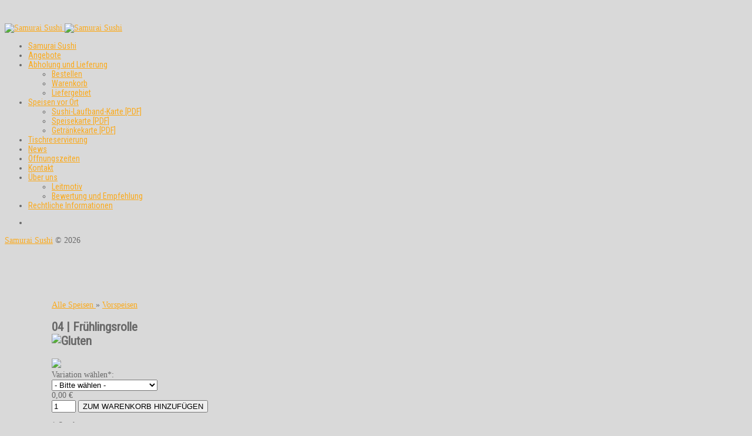

--- FILE ---
content_type: text/html; charset=utf-8
request_url: http://samurai-sushi.de/index.php/abholung-und-lieferung/bestellen?view=takeawayitem&takeaway_item=4
body_size: 8990
content:

<!DOCTYPE html>
<html prefix="og: http://ogp.me/ns#" xmlns="http://www.w3.org/1999/xhtml" xml:lang="de-de" lang="de-de" dir="ltr">

<head>
		<meta name="viewport" content="width=device-width, initial-scale=1.0" />
		<base href="http://samurai-sushi.de/index.php/abholung-und-lieferung/bestellen" />
	<meta http-equiv="content-type" content="text/html; charset=utf-8" />
	<meta name="keywords" content="Frankfurt am Main, Samurai, Sushi, Weserstr.," />
	<meta name="og:locale" content="de-DE" />
	<meta name="og:locale:alternate" content="en_GB" />
	<meta name="og:site_name" content="Samurai Sushi" />
	<meta name="description" content="Samurai Sushi - Frankfurt am Main" />
	<meta name="generator" content="Joomla! - Open Source Content Management" />
	<title>Bestellen</title>
	<link href="http://samurai-sushi.de/components/com_vikrestaurants/assets/css/jquery-ui.min.css?1.8.1" rel="stylesheet" type="text/css" />
	<link href="http://samurai-sushi.de/components/com_vikrestaurants/assets/css/vikrestaurants.css?1.8.1" rel="stylesheet" type="text/css" />
	<link href="http://samurai-sushi.de/components/com_vikrestaurants/assets/css/select.css?1.8.1" rel="stylesheet" type="text/css" />
	<link href="http://samurai-sushi.de/components/com_vikrestaurants/assets/css/vikrestaurants-mobile.css?1.8.1" rel="stylesheet" type="text/css" />
	<link href="http://samurai-sushi.de/components/com_vikrestaurants/assets/css/vre-custom.css?1.8.1" rel="stylesheet" type="text/css" />
	<link href="http://samurai-sushi.de/components/com_vikrestaurants/assets/css/toast.css?1.8.1" rel="stylesheet" type="text/css" />
	<link href="http://samurai-sushi.de/components/com_vikrestaurants/assets/css/fontawesome/css/font-awesome.min.css?4.7.0" rel="stylesheet" type="text/css" />
	<link href="http://samurai-sushi.de/components/com_vikrestaurants/assets/css/jquery.fancybox.css?3.5.7" rel="stylesheet" type="text/css" />
	<link href="http://fonts.googleapis.com/css?family=Roboto+Condensed" rel="stylesheet" type="text/css" />
	<link href="http://samurai-sushi.de/templates/default/css/bootstrap/bootstrap.css" rel="stylesheet" type="text/css" />
	<link href="http://samurai-sushi.de/templates/default/css/bootstrap/bootstrap-responsive.css" rel="stylesheet" type="text/css" />
	<link href="http://samurai-sushi.de/templates/default/css/addons.css" rel="stylesheet" type="text/css" />
	<link href="http://samurai-sushi.de/templates/default/css/joomla.css" rel="stylesheet" type="text/css" />
	<link href="http://samurai-sushi.de/templates/default/css/menu.css" rel="stylesheet" type="text/css" />
	<link href="http://samurai-sushi.de/templates/default/css/template.css" rel="stylesheet" type="text/css" />
	<link href="http://samurai-sushi.de/templates/default/css/template-responsive.css" rel="stylesheet" type="text/css" />
	<link href="http://samurai-sushi.de/templates/default/css/k2.css" rel="stylesheet" type="text/css" />
	<link href="http://samurai-sushi.de/templates/default/css/fonts/headings-palatino.css" rel="stylesheet" type="text/css" />
	<link href="http://samurai-sushi.de/templates/default/css/custom.css" rel="stylesheet" type="text/css" />
	<style type="text/css">

.logo { margin-top:40px; }
body { background-color:#d9d9d9; color:#696969; font-size:14px; }
#st-menu ul { padding-top: 0px; padding-bottom: 0px; }
#main-container .content-column { max-width: 940px; padding: 80px; }h1,h2,h3,h4,h5,h6,legend,#st-menu li,.img-caption-text,.time-box { font-family: Roboto Condensed; }
a,
h1 a:hover,
h2 a:hover,
h3 a:hover,
h4 a:hover {
	color: #fbaa1b;
}
.time-wrapper,
.subcategoryTitleImg,
.item-image-wrap .item-image-backdrop,
.module.color-title .module-title,
.btn-group.open,
.btn-primary.dropdown-toggle,
.btn-primary,
.dropdown-menu > li > a.selected,
.dropdown-menu > li > a:hover,
.dropdown-menu > li > a:focus,
.dropdown-submenu:hover > a,
.dropdown-submenu:focus > a,
.dropdown-menu > .active > a,
.dropdown-menu > .active > a:hover,
.dropdown-menu > .active > a:focus {
	background-color: #fbaa1b;
}
.module.color .module-title h3 {
	color: #fbaa1b;
}
.module.color-box {
	background-color: #fbaa1b;
	color: #fbaa1b;
}
.module.border-color .module-title {
	border-bottom: 2px solid #fbaa1b;
}
.module.border-color-top .module-title {
	border-top: 2px solid #fbaa1b;
}
	</style>
	<script type="application/json" class="joomla-script-options new">{"csrf.token":"c1d19d11c568ee2cc4a6c0193711ad19","system.paths":{"root":"","base":""},"joomla.jtext":{"VRTKADDITEMSUCC":"Artikel erfolgreich dem Warenkorb hinzugef\u00fcgt!","VRTKADDITEMERR1":"Fehler, bitte alle erforderlichen Zutaten ausf\u00fcllen.","VRTKADDITEMERR2":"Fehler, Verbindung verloren! Bitte noch einmal versuchen."}}</script>
	<script src="/media/jui/js/jquery.min.js?5a75334a28092b59f25cce44ffe35385" type="text/javascript"></script>
	<script src="/media/jui/js/jquery-noconflict.js?5a75334a28092b59f25cce44ffe35385" type="text/javascript"></script>
	<script src="/media/jui/js/jquery-migrate.min.js?5a75334a28092b59f25cce44ffe35385" type="text/javascript"></script>
	<script src="/media/k2/assets/js/k2.frontend.js?v=2.16&sitepath=/" type="text/javascript"></script>
	<script src="http://samurai-sushi.de/components/com_vikrestaurants/assets/js/jquery.min.js?1.8.1" type="text/javascript"></script>
	<script src="http://samurai-sushi.de/components/com_vikrestaurants/assets/js/jquery-ui.min.js?1.8.1" type="text/javascript"></script>
	<script src="http://samurai-sushi.de/components/com_vikrestaurants/assets/js/vikrestaurants.js?1.8.1" type="text/javascript"></script>
	<script src="http://samurai-sushi.de/components/com_vikrestaurants/assets/js/utils.js?1.8.1" type="text/javascript"></script>
	<script src="http://samurai-sushi.de/components/com_vikrestaurants/assets/js/toast.js?1.8.1" type="text/javascript"></script>
	<script src="http://samurai-sushi.de/components/com_vikrestaurants/assets/js/jquery.fancybox.js?3.5.7" type="text/javascript"></script>
	<script src="/media/system/js/core.js?5a75334a28092b59f25cce44ffe35385" type="text/javascript"></script>
	<script src="/media/jui/js/bootstrap.min.js?5a75334a28092b59f25cce44ffe35385" type="text/javascript"></script>
	<script src="http://samurai-sushi.de/templates/default/js/script.js" type="text/javascript"></script>
	<script type="text/javascript">
Currency.getInstance('€', {"position":1,"separator":",","digits":2});jQuery(function() {
	// flag used to check whether the page
	// has been scrolled before executing the
	// animation
	var hasScrolled = false;

	var scrollDetector = function() {
		hasScrolled = true;

		// self turn off scroll detector
		jQuery(window).off('scroll', scrollDetector);
	}

	jQuery(window).on('scroll', scrollDetector);

	onDocumentReady().then(function() {
		// get element
		var elem = jQuery('#main');

		if (elem.length == 0 && '#main' == '#main') {
			// the template is not using the default notation,
			// try to observe the beginning of VikRestaurants
			elem = jQuery('.vikrestaurants-start-body');
		}

		// make sure the page hasn't been already scrolled in order to 
		// avoid debounces, then make sure the element exists and it is not visible
		if (!hasScrolled && elem.length && isBoxOutOfMonitor(elem, 20)) {
			jQuery('html, body').animate({
				scrollTop: elem.offset().top - 20,
			});
		}
	});
});jQuery(document).ready(function() { ToastMessage.create('bottom-center'); });jQuery(function($){
	$.datepicker.regional["vikrestaurants"] = {
		closeText: "Fertig",
		prevText: "Zurück",
		nextText: "Weiter",
		currentText: "Heute",
		monthNames: ["Januar","Februar","M\u00e4rz","April","Mai","Juni","Juli","August","September","Oktober","November","Dezember"],
		monthNamesShort: ["Jan","Feb","M\u00e4r","Apr","Mai","Jun","Jul","Aug","Sep","Okt","Nov","Dez"],
		dayNames: ["Sonntag","Montag","Dienstag","Mittwoch","Donnerstag","Freitag","Samstag"],
		dayNamesShort: ["So","Mo","Di","Mi","Do","Fr","Sa"],
		dayNamesMin: ["So","Mo","Di","Mi","Do","Fr","Sa"],
		weekHeader: "KW",
		firstDay: 1,
		isRTL: false,
		showMonthAfterYear: false,
		yearSuffix: ""
	};

	$.datepicker.setDefaults($.datepicker.regional["vikrestaurants"]);
});jQuery(document).ready(function() {

	// check if we have a mobile or a tablet
	if (window.matchMedia && window.matchMedia("only screen and (max-width: 760px)").matches) {
		// prevent keyboard easing, by blurring the field every time it gets focused
		jQuery('input[name="takeaway_date"]')
			.attr('autocomplete', 'off')
			.attr('onfocus', 'this.blur()');
	}

	var closingDays = [{"ts":"1766617200","date":"25.12.2025","freq":"0"},{"ts":"1766703600","date":"26.12.2025","freq":"0"},{"ts":"1767222000","date":"01.01.2026","freq":"0"}];
	var specialDays = [];

	var format    = "d.m.Y";
	var separator = format[1];

	// strip any separators from date format
	format = format.replace(/[^a-z]/gi, '');

	switch (format) {
		case 'Ymd':
			format = 'yy' + separator + 'mm' + separator + 'dd';
			break;

		case 'mdY':
			format = 'mm' + separator + 'dd' + separator + 'yy';
			break;

		default:
			format = 'dd' + separator + 'mm' + separator + 'yy';
	}

	var minDate = new Date();
	var maxDate = null;

	if (0) {
		// adjust min date according to configuration
		minDate.setDate(minDate.getDate() + 0);
	}

	if (2) {
		// set max date according to configuration
		maxDate = new Date();
		maxDate.setDate(maxDate.getDate() + 2);
	}

	if (0) {
		// reset restrictions in case of operator
		minDate = maxDate = null;
	}

	var today_midnight = new Date();
	today_midnight.setHours(0, 0, 0, 0);

	jQuery('input[name="takeaway_date"]').datepicker({
		minDate:       minDate,
		maxDate:       maxDate,
		dateFormat:    format,
		beforeShowDay: function(date) {
			var found     = false;
			var clazz     = '';
			var ignore_cd = false;
			
			if (today_midnight.valueOf() > date.valueOf()) {
				if (0) {
					return [true, ''];
				}

				// date in the past
				return [false, ''];
			}
		
			for (var i = 0; i < specialDays.length && !found; i++) {
				var sd = specialDays[i];

				if (checkSpecialDay(date, sd)) {
					if (sd.markoncal) {
						clazz = 'vrtdspecialday';
					}

					if (sd.ignoreClosingDays) {
						ignore_cd = true;
					}

					// stop iterating
					found = true;
				}
			}
			
			if (ignore_cd == false) {
				for (var i = 0; i < closingDays.length; i++) {
					if (checkClosingDay(date, closingDays[i])) {
						// closing day
						return [false, ''];
					}
				}
			}
			
			return [true, clazz];
		},
	});

	function checkSpecialDay(date, specialDay) {
		if (specialDay.startDate && specialDay.endDate) {
			// special day has publishing dates
			var start = getDateFromFormat(specialDay.startDate);
			var end   = getDateFromFormat(specialDay.endDate);
			end.setHours(23, 59, 59);

			if (start.valueOf() > date.valueOf() || end.valueOf() < date.valueOf()) {
				// day out of publishing dates
				return false;
			}
		}

		if (specialDay.days.length) {
			// special day has week days filters
			if (specialDay.days.indexOf(date.getDay()) == -1) {
				// week day not supported
				return false;
			}
		}

		// special day is compatible
		return true;
	}

	function checkClosingDay(date, closingDay) {
		var cd = getDateFromFormat(closingDay.date);
					
		if (closingDay.freq == 0) {
			// no recurrence, date must be the same
			if (cd.getDate() == date.getDate() && cd.getMonth() == date.getMonth() && cd.getFullYear() == date.getFullYear()) {
				return true;
			}
		} else if (closingDay.freq == 1) {
			// weekly recurrence, week day must be the same
			if (cd.getDay() == date.getDay()) {
				return true;
			}
		} else if (closingDay.freq == 2) {
			// monthly recurrence, day of month must be the same
			if (cd.getDate() == date.getDate()) {
				return true;
			} 
		} else if (closingDay.freq == 3) {
			// yearly recurrence, day and month must be the same
			if (cd.getDate() == date.getDate() && cd.getMonth() == date.getMonth()) {
				return true;
			} 
		}

		// not a closing day
		return false;
	}

	function getDateFromFormat(day) {
		var wildcards = format.split(separator);
		var chunks    = day.split(separator);
		
		var _args = {};
		for (var i = 0; i < wildcards.length; i++) {
			_args[wildcards[i]] = parseInt(chunks[i]);
		}
		
		return new Date(_args['yy'], _args['mm'] - 1, _args['dd']);
	}

});
	</script>

		
<!--[if IE 8]>
<link rel="stylesheet" href="/templates/default/css/template-ie8.css" type="text/css" />
<![endif]-->

<!--[if IE 9]>
<link rel="stylesheet" href="/templates/default/css/template-ie9.css" type="text/css" />
<![endif]-->

<!--[if lt IE 9]>
<script src="/media/jui/js/html5.js"></script>
<![endif]-->

</head>

<body class="palatino no-layout no-task itemid-503 responsive no-rtl com_vikrestaurants view-takeawayitem mainbody-left">
	<div id="site-wrap" class="st-overlay">

		<div id="main-sidebar">
			<div class="table-wrap">
				
				<div class="table-top">
					<!-- Logotype -->
					<div class="logo">
													<a href="/">
								<img class="visible-desktop" src="/images/samurai-sushi/logo/logo.png" alt="Samurai Sushi" />
																<img class="hidden-desktop" src="/images/samurai-sushi/logo/mobile-logo.png" alt="Samurai Sushi" />
															</a>
											</div>
					<!-- End logotype -->

									</div>

				<div class="table-middle">		
					<div class="table-cell">
												<span class="horizontal-line"></span>
						<nav id="st-menu" class="clearfix" role="navigation">	
							
<ul class="nav menu">
<li class="item-276"><a class="nav-item" href="/index.php">Samurai Sushi</a></li><li class="item-453"><a class="nav-item" href="/index.php/angebote">Angebote</a></li><li class="item-449 active deeper parent"><a class="nav-item" href="#">Abholung und Lieferung</a><ul class="nav-child"><li class="item-503 current active"><a class="nav-item" href="/index.php/abholung-und-lieferung/bestellen">Bestellen</a></li><li class="item-451"><a class="nav-item" href="/index.php/abholung-und-lieferung/warenkorb">Warenkorb</a></li><li class="item-452"><a class="nav-item" href="/index.php/abholung-und-lieferung/liefergebiet">Liefergebiet</a></li></ul></li><li class="item-269 deeper parent"><a class="nav-item" href="#">Speisen vor Ort</a><ul class="nav-child"><li class="item-446"><a class="nav-item" href="/images/samurai-sushi/laufband/Laufband_Samurai_Sushi.pdf" target="_blank">Sushi-Laufband-Karte [PDF]</a></li><li class="item-284"><a class="nav-item" href="/images/samurai-sushi/speisekarte/Speisekarte_Samurai_Sushi.pdf" target="_blank">Speisekarte [PDF]</a></li><li class="item-285"><a class="nav-item" href="/images/samurai-sushi/getraenkekarte/Getraenkekarte_Samurai_Sushi.pdf" target="_blank">Getränkekarte [PDF]</a></li></ul></li><li class="item-258"><a class="nav-item" href="/index.php/tischreservierung">Tischreservierung</a></li><li class="item-270"><a class="nav-item" href="/index.php/news">News</a></li><li class="item-432"><a class="nav-item" href="/index.php/oeffnungszeiten-2">Öffnungszeiten</a></li><li class="item-118"><a class="nav-item" href="/index.php/kontakt">Kontakt</a></li><li class="item-275 deeper parent"><a class="nav-item" href="#">Über uns</a><ul class="nav-child"><li class="item-272"><a class="nav-item" href="/index.php/2015-01-18-01-31-00/leitmotiv">Leitmotiv</a></li><li class="item-277"><a class="nav-item" href="/index.php/2015-01-18-01-31-00/bewertung-und-empfehlung">Bewertung und Empfehlung</a></li></ul></li><li class="item-257"><a class="nav-item" href="/index.php/rechtliche-informationen">Rechtliche Informationen</a></li></ul>

						</nav>
						<span class="horizontal-line"></span>
												
											</div>
				</div>
			
				<div class="table-footer">	
										
										<ul class="social-icons clearfix">
												<li class="facebook">
							<a href="https://www.facebook.com/groups/230603208218406" target="_blank"></a>
						</li> 
											</ul>
					
					<span class="horizontal-line"></span>

										<p class="copyrights">
													<a href="/">Samurai Sushi</a> &copy; 2026											</p>
									</div>	
			</div>

			<a href="#" id="st-mobile-toggle" class="st-overlay-toggle">
				<span class="icon-bar"></span>
				<span class="icon-bar"></span>
				<span class="icon-bar"></span>
			</a>
		</div>

				<div id="main-container" role="main">
			<div class="content-column">

					
				
					
					
												
				<!-- Mainbody -->
				<div id="mainbody" class="clearfix">
					<div class="container-fluid">
						<div class="row-fluid">	
						
															
							<div id="content" class="span12">
								
								<div id="message-component">
									<div id="system-message-container">
	</div>

								</div>
							
																
																
								<div id="component-area">
									
<div class="vikrestaurants-start-body">
	<!--
		This tag is simply used to understand where the
		body of VikRestaurants starts.
	-->
</div>

<!-- display "breadcrumb" -->

<div class="vrtk-itemdet-category">

	<a href="/index.php/abholung-und-lieferung/bestellen?view=takeaway">
		Alle Speisen	</a>

	<span class="arrow-separator">&raquo;</span>

	<a href="/index.php/abholung-und-lieferung/bestellen?view=takeaway&amp;takeaway_menu=1">
		Vorspeisen	</a>

</div>

<form action="/index.php/abholung-und-lieferung/bestellen?view=takeawayitem&amp;takeaway_item=4" method="post" name="vrtkitemform" id="vrtkitemform">

	<div class="vrtk-itemdet-page">
			
		<!-- Product Wrapper -->
		<div class="vrtk-itemdet-product">
			
<!-- Product Head -->

<div class="vrtk-itemdet-prod-head">

	<!-- Title -->

	<div class="tk-title">

		<h2>
			<span>04 | Frühlingsrolle</span>

			<!-- Attributes -->

							<div class="tk-attributes">
											<img src="http://samurai-sushi.de/components/com_vikrestaurants/assets/media/gluten.png" alt="Gluten" title="Gluten" />
										</div>
								<div class="vrtk-item-date-block">
											<input type="hidden" name="takeaway_date" value="22.01.2026" />
						
					<i class="fa fa-calendar" id="vrtk-date-picker"></i>
				</div>
						</h2>

		 
	</div>

</div>

<!-- Product Body -->

<div class="vrtk-itemdet-prod-body">

	<!-- Left Side -->

	<div class="tk-left">

		<!-- Image -->

					<div class="tk-image">
				<a href="javascript: void(0);" class="vremodal" onClick="vreOpenModalImage('http://samurai-sushi.de/components/com_vikrestaurants/assets/media/04.png');">
					<img src="http://samurai-sushi.de/components/com_vikrestaurants/assets/media/04.png" />
				</a>
			</div>
			
		<!-- Variations -->

					<div class="tk-variations">

				<div class="tk-label" id="vrtkvarlabel">Variation wählen*:</div>
				
				<div class="vre-select-wrapper">

					<select name="id_option" class="vre-select" id="vrtk-vars-select">

						<option value="0" data-price="0.00">- Bitte wählen -</option>

													<option value="3"  data-price="4.9">
								mit Gemüse 4,90 €							</option>
														<option value="4"  data-price="4.9">
								mit Hähnchenfleisch 4,90 €							</option>
							
					</select>

				</div>

			</div>
			
		<!-- Toppings Groups -->

		
	</div>

	<!-- Right Side -->

	<div class="tk-right">

		<!-- Cart Info : price and quantity -->

		<div class="tk-cart-summary">

			<div class="tk-cart-summary-inner">
			
				<!-- Price -->

				<div class="tk-price" id="vrtk-price-box">
					0,00 €				</div>

				<!-- Quantity and Add button -->

				<div class="tk-add-cart">
					<input type="text" name="quantity" value="1" size="3" onkeypress="return event.charCode >= 48 && event.charCode <= 57" maxlength="3" />

					<button type="button" onClick="vrInsertTakeAwayItem();" id="vrtk-item-addbutton" >
						ZUM WARENKORB HINZUFÜGEN					</button>
				</div>

			</div>

			<!-- Order Now -->

			<div class="tk-ordernow" id="vrtk-ordernow-box" style="display:none;">
				<a href="/index.php/abholung-und-lieferung/bestellen?view=takeawayconfirm">
					Zur Kasse				</a>
			</div>

		</div>

		<!-- Description -->

					<div class="tk-description">
				<p>1 Stück</p>			</div>
			
		<!-- Special Notes -->

		<div class="tk-special-notes">
			
			<div class="tk-notes-title vr-disable-selection">
				Allergien? Wünsche?			</div>

			<div class="tk-notes-field">
				<div class="tk-notes-info">
					Fügen Sie hier Anmerkungen zu Ihrer Bestellung wie z.B. Intoleranzen oder eine gewünschte Zutat hinzu:				</div>

				<textarea name="notes" maxlength="256"></textarea>
			</div>

		</div>

	</div>

</div>


<script>

	var ITEM_TOTAL_COST = 0;

	var VARIATIONS_COST_MAP = {"3":4.9,"4":4.9};
	var VARIATIONS_CURR_ID  = 0;

	var TOPPINGS_COST_MAP = [];
	var TOPPINGS_CURR_ID  = [];

	var TOPPINGS_CONSTRAINTS = [];

	jQuery(document).ready(function() {

		// variations

		jQuery('#vrtk-vars-select').on('change', function(){
							var cost = parseFloat(jQuery(this).find('option:selected').data('price'));

				if (VARIATIONS_CURR_ID > 0 && VARIATIONS_COST_MAP.hasOwnProperty(VARIATIONS_CURR_ID))
				{
					ITEM_TOTAL_COST -= VARIATIONS_COST_MAP[VARIATIONS_CURR_ID];
				}

				ITEM_TOTAL_COST += (isNaN(cost) ? 0 : cost);
				vrUpdateItemCost();

				VARIATIONS_CURR_ID = parseInt(jQuery(this).val());
						});

		// checkbox toppings

		jQuery('.vrtk-itemdet-page .tk-topping-wrapper input[type="checkbox"]').on('change', function() {
			// update cost
			var cost = parseFloat(jQuery(this).data('price'));
			if (isNaN(cost)) {
				cost = 0;
			}

			if (jQuery(this).is(':checked')) {
				ITEM_TOTAL_COST += cost;
			} else {
				ITEM_TOTAL_COST -= cost;
			}

			vrUpdateItemCost();

			// handle constraints
			var id_group = jQuery(this).data('group');

			if (jQuery('.vrtk-topping-checkbox' + id_group + ':checked').length >= TOPPINGS_CONSTRAINTS[id_group]['max']) {
				jQuery('.vrtk-topping-checkbox' + id_group + ':not(:checked)').prop('disabled', true);
			} else {
				jQuery('.vrtk-topping-checkbox' + id_group + ':not(:checked)').prop('disabled', false);
			}
		});

		// dropdown toppings

		jQuery('.vrtk-itemdet-page .tk-topping-wrapper select').on('change', function() {
			var id_group = jQuery(this).data('group');

			var cost = parseFloat(jQuery(this).find('option:selected').data('price'));

			if (TOPPINGS_CURR_ID[id_group] > 0 && TOPPINGS_COST_MAP[id_group].hasOwnProperty(TOPPINGS_CURR_ID[id_group])) {
				ITEM_TOTAL_COST -= TOPPINGS_COST_MAP[id_group][TOPPINGS_CURR_ID[id_group]];
			}

			ITEM_TOTAL_COST += (isNaN(cost) ? 0 : cost);
			vrUpdateItemCost();
			TOPPINGS_CURR_ID[id_group] = parseInt(jQuery(this).val());
		});

		// quantity

		jQuery('input[name="quantity"]').on('change', function() {
			var quantity = parseInt(jQuery(this).val());
			if (isNaN(quantity) || quantity <= 0) {
				jQuery(this).val(1);
			} else if (quantity > 999) {
				jQuery(this).val(999);
			}

			vrUpdateItemCost();
		});

		// set initial total cost
		vrUpdateItemCost();

					// show datepicker when the calendar icon is clicked
			jQuery('#vrtk-date-picker').on('click', function() {
				jQuery('input[name="takeaway_date"]').datepicker('show');
			});

			// submit form when the date changes
			jQuery('input[name="takeaway_date"]').on('change', function() {
				document.vrtkitemform.submit();
			});
				});

	function vrGetQuantity() {
		var quantity = parseInt(jQuery('input[name="quantity"]').val());

		if (isNaN(quantity) || quantity <= 0) {
			quantity = 1;
		} else if (quantity > 999) {
			quantity = 999;
		}

		return quantity;
	}

	function vrUpdateItemCost() {
		var q = vrGetQuantity();
		jQuery('#vrtk-price-box').html(Currency.getInstance().format(ITEM_TOTAL_COST * q));
	}

	function vrValidateBeforeSubmit() {
		var ok = true;

		// check quantity
		var quantity = parseInt(jQuery('input[name="quantity"]').val());

		if (isNaN(quantity) || quantity <= 0) {
			ok = false;
			jQuery('input[name="quantity"]').addClass('vrrequiredfield');
		} else {
			jQuery('input[name="quantity"]').removeClass('vrrequiredfield');
		}

		// check variation
		if (jQuery('#vrtk-vars-select').length) {
			var id_var = jQuery('#vrtk-vars-select').val();

			if (isNaN(id_var) || id_var <= 0) {
				ok = false;
				jQuery('#vrtkvarlabel').addClass('vrrequired');
			} else {
				jQuery('#vrtkvarlabel').removeClass('vrrequired');
			}
		}

		// check single toppings
		jQuery('.vrtk-itemdet-page .tk-topping-wrapper select').each(function(){
			var id_group = jQuery(this).data('group');
			
			if (!jQuery(this).val().length) {
				ok = false;
				jQuery('.vrtklabel' + id_group).addClass('vrrequired');
			} else {
				jQuery('.vrtklabel' + id_group).removeClass('vrrequired');
			}
		});

		// check multiple toppings
		jQuery.each(TOPPINGS_CONSTRAINTS, function(id_group, bounds) {
			var checkedCount = jQuery('.vrtk-topping-checkbox' + id_group + ':checked').length;
			
			if (checkedCount < bounds['min'] || checkedCount > bounds['max']) {
				ok = false;
				jQuery('.vrtklabel' + id_group).addClass('vrrequired');
			} else {
				jQuery('.vrtklabel' + id_group).removeClass('vrrequired');
			}
		});

		// check notes
		if (jQuery('textarea[name="notes"]').val().length > 256) {
			ok = false;
			jQuery('textarea[name="notes"]').addClass('vrrequiredfield');
		} else {
			jQuery('textarea[name="notes"]').removeClass('vrrequiredfield');
		}

		return ok;
	}

			function vrInsertTakeAwayItem() {
			// validate form data
			if (!vrValidateBeforeSubmit()) {
				// raise error
				ToastMessage.dispatch({
					text:   Joomla.JText._('VRTKADDITEMERR1'),
					status: 0,
				});

				return false;
			}

			// disable button to avoid adding the same product twice
			jQuery('#vrtk-item-addbutton').prop('disabled', true);

			// serialize form
			var data = jQuery('#vrtkitemform').serialize();

			// make request
			vrMakeAddCartRequest(data).then((response) => {
				// show order now button on success
				jQuery('#vrtk-ordernow-box').show();

				// enable add button again
				jQuery('#vrtk-item-addbutton').prop('disabled', false);
			}).catch((error) => {
				// enable add button again
				jQuery('#vrtk-item-addbutton').prop('disabled', false);
			});
		}
		
	function vrMakeAddCartRequest(data) {
		// create promise
		return new Promise((resolve, reject) => {
			// make request to add the item within the cart
			UIAjax.do(
				'/index.php/abholung-und-lieferung/bestellen?task=tkreservation.addtocartajax&tmpl=component',
				data,
				function(resp) {
					// try to decode JSON
					var obj = jQuery.parseJSON(resp);

					var msg = {
						status: 0,
						text:   '',
					};

					if (vrIsCartPublished()) {
						// refresh cart module in case it is published
						vrCartRefreshItems(obj.items, obj.total, obj.discount, obj.finalTotal);
					}

					// resolve promise
					resolve(obj);

					if (obj.message) {
						// use the message fetched by the controller
						msg = obj.message;
					}

					// Display the default successful message only in case there is no message text
					// and the cart is not published (or currently not visible on the screen).
					if (msg.text.length == 0 && (!vrIsCartPublished() || !vrIsCartVisibleOnScreen())) {
						msg.text   = Joomla.JText._('VRTKADDITEMSUCC');
						msg.status = 1;
					}

					if (msg.text.length) {
						// dispatch toast message
						ToastMessage.dispatch(msg);
					}
				},
				function(error) {
					if (!error.responseText || error.responseText.length > 1024) {
						// use default generic error
						error.responseText = Joomla.JText._('VRTKADDITEMERR2');
					}

					// reject promise
					reject(error);

					// raise error
					ToastMessage.dispatch({
						text:   error.responseText,
						status: 0,
					});
				}
			);
		});
	}

</script>
		</div>

	</div>

	<input type="hidden" name="option" value="com_vikrestaurants" />
	<input type="hidden" name="view" value="takeawayitem" />
	<input type="hidden" name="id_entry" value="4" />
	<input type="hidden" name="item_index" value="-1" />

</form>

<!-- delimiter for take-away cart module -->

<div class="vrtkgotopaydiv">&nbsp;</div>

	<div class="vrtk-attributes-legend">
					<div class="vrtk-attribute-box">
				<img src="http://samurai-sushi.de/components/com_vikrestaurants/assets/media/wuerzig.png" />
				<span>Würzig</span>
			</div>
						<div class="vrtk-attribute-box">
				<img src="http://samurai-sushi.de/components/com_vikrestaurants/assets/media/vegetarisch.png" />
				<span>Vegetarisch</span>
			</div>
						<div class="vrtk-attribute-box">
				<img src="http://samurai-sushi.de/components/com_vikrestaurants/assets/media/erdnuesse.png" />
				<span>Erdnüsse</span>
			</div>
						<div class="vrtk-attribute-box">
				<img src="http://samurai-sushi.de/components/com_vikrestaurants/assets/media/gluten.png" />
				<span>Gluten</span>
			</div>
						<div class="vrtk-attribute-box">
				<img src="http://samurai-sushi.de/components/com_vikrestaurants/assets/media/krebstiere.png" />
				<span>Krebstiere</span>
			</div>
						<div class="vrtk-attribute-box">
				<img src="http://samurai-sushi.de/components/com_vikrestaurants/assets/media/sojabohnen.png" />
				<span>Sojabohnen</span>
			</div>
						<div class="vrtk-attribute-box">
				<img src="http://samurai-sushi.de/components/com_vikrestaurants/assets/media/eier.png" />
				<span>Eier</span>
			</div>
						<div class="vrtk-attribute-box">
				<img src="http://samurai-sushi.de/components/com_vikrestaurants/assets/media/sesamsamen.png" />
				<span>Sesamsamen</span>
			</div>
				</div>
	
<div class="vr-overlay" id="vrnewitemoverlay" style="display: none;">

	<div class="vr-modal-box">

		<div class="vr-modal-head">

			<div class="vr-modal-head-title">
				<h3></h3>
			</div>

			<div class="vr-modal-head-dismiss">
				<a href="javascript: void(0);" onClick="vrCloseOverlay('vrnewitemoverlay');">×</a>
			</div>

		</div>

		<div class="vr-modal-body">
			
		</div>

	</div>

</div>


<script>

	function vrOpenOverlay(ref, title, id_entry, id_option, index) {
		// change overlay title
		jQuery('.vr-modal-head-title h3').text(title);
		
		// add loading image
		jQuery('.vr-modal-body').html(
			'<div class="vr-modal-overlay-loading">\n'+
				'<img id="img-loading" src="http://samurai-sushi.de/components/com_vikrestaurants/assets/css/images/hor-loader.gif" />\n'+
			'</div>\n'
		);
		
		// show modal
		jQuery('#' + ref).show();

		// prevent body from scrolling
		jQuery('body').css('overflow', 'hidden');
		
		// make request to load product details
		UIAjax.do(
			'/index.php/abholung-und-lieferung/bestellen?view=tkadditem&tmpl=component',
			{
				eid:   id_entry,
				oid:   id_option,
				index: index,
			},
			function(resp) {
				// try to decode JSON response
				try {
					resp = JSON.parse(resp);

					if (Array.isArray(resp)) {
						// extract HTML from array
						resp = resp.shift();
					}
				} catch (err) {
					// no JSON, plain HTML was returned
				}

				jQuery('.vr-modal-body').html(resp);
			},
			function(error) {
				if (!error.responseText || error.responseText.length > 1024) {
					// use default generic error
					error.responseText = Joomla.JText._('VRTKADDITEMERR2');
				}

				alert(error.responseText);
			}
		);
	}

	function vrCloseOverlay(ref) {
		// make body scrollable again
		jQuery('body').css('overflow', 'auto');

		// hide overlay
		jQuery('#' + ref).hide();
		// clear overlay body
		jQuery('.vr-modal-body').html('');
	}

	jQuery('.vr-modal-box').on('click', function(e) {
		// ignore outside click
		e.stopPropagation();
	});

	jQuery('.vr-overlay').on('click', function() {
		// close overlay when the background is clicked
		vrCloseOverlay(jQuery(this).attr('id'));
	});

</script>

								</div>
								
									

									
			
							</div>
							
													
						</div>
					</div>
				</div>
				<!-- End Mainbody -->
					
								
										
								
				
			<!-- End of Body Wrap -->
			</div>
		</div>
			</div>

	
		<!-- Mobile Menu Block -->
	<section id="mobile-menu-wrap" class="st-overlay">
		<a href="#" id="st-mobile-close" class="st-overlay-toggle">&#215;</a>
		
			
				<nav id="st-mobile-menu" class="clearfix">	
			
<ul class="nav menu">
<li class="item-276"><a class="nav-item" href="/index.php">Samurai Sushi</a></li><li class="item-453"><a class="nav-item" href="/index.php/angebote">Angebote</a></li><li class="item-449 active deeper parent"><a class="nav-item" href="#">Abholung und Lieferung</a><ul class="nav-child"><li class="item-503 current active"><a class="nav-item" href="/index.php/abholung-und-lieferung/bestellen">Bestellen</a></li><li class="item-451"><a class="nav-item" href="/index.php/abholung-und-lieferung/warenkorb">Warenkorb</a></li><li class="item-452"><a class="nav-item" href="/index.php/abholung-und-lieferung/liefergebiet">Liefergebiet</a></li></ul></li><li class="item-269 deeper parent"><a class="nav-item" href="#">Speisen vor Ort</a><ul class="nav-child"><li class="item-446"><a class="nav-item" href="/images/samurai-sushi/laufband/Laufband_Samurai_Sushi.pdf" target="_blank">Sushi-Laufband-Karte [PDF]</a></li><li class="item-284"><a class="nav-item" href="/images/samurai-sushi/speisekarte/Speisekarte_Samurai_Sushi.pdf" target="_blank">Speisekarte [PDF]</a></li><li class="item-285"><a class="nav-item" href="/images/samurai-sushi/getraenkekarte/Getraenkekarte_Samurai_Sushi.pdf" target="_blank">Getränkekarte [PDF]</a></li></ul></li><li class="item-258"><a class="nav-item" href="/index.php/tischreservierung">Tischreservierung</a></li><li class="item-270"><a class="nav-item" href="/index.php/news">News</a></li><li class="item-432"><a class="nav-item" href="/index.php/oeffnungszeiten-2">Öffnungszeiten</a></li><li class="item-118"><a class="nav-item" href="/index.php/kontakt">Kontakt</a></li><li class="item-275 deeper parent"><a class="nav-item" href="#">Über uns</a><ul class="nav-child"><li class="item-272"><a class="nav-item" href="/index.php/2015-01-18-01-31-00/leitmotiv">Leitmotiv</a></li><li class="item-277"><a class="nav-item" href="/index.php/2015-01-18-01-31-00/bewertung-und-empfehlung">Bewertung und Empfehlung</a></li></ul></li><li class="item-257"><a class="nav-item" href="/index.php/rechtliche-informationen">Rechtliche Informationen</a></li></ul>

		</nav>
				
				
				<ul class="social-icons dark clearfix">
						<li class="facebook">
				<a href="https://www.facebook.com/groups/230603208218406" target="_blank"></a>
			</li> 
					</ul>
		
				<p class="copyrights clearfix">
							<a href="/">Samurai Sushi</a> &copy; 2026					</p>
			</section>
	<!-- End of Mobile Menu Block -->
	
		<a href="#" id="totop" class="clearfix">&uarr;</a>
		
	

</body>
</html>
